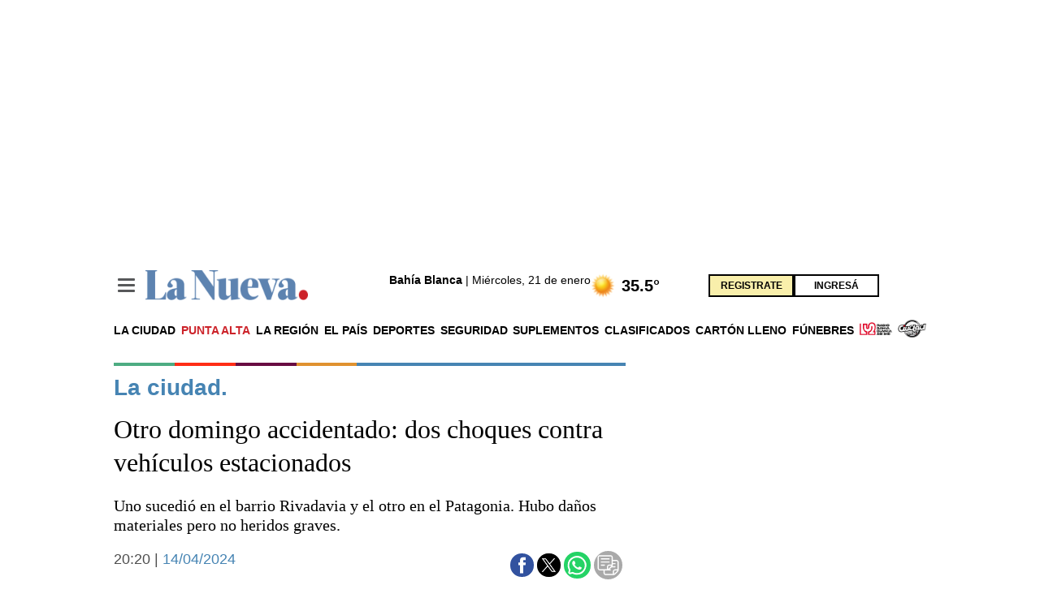

--- FILE ---
content_type: text/html; charset=utf-8
request_url: https://www.google.com/recaptcha/api2/anchor?ar=1&k=6LfgkyEhAAAAALWAPV1E8JgXNLwb5Zq0ugONXmGI&co=aHR0cHM6Ly93d3ctbGFudWV2YS1jb20ucmVjYXB0Y2hhLmFtcHByb2plY3QubmV0OjQ0Mw..&hl=en&v=PoyoqOPhxBO7pBk68S4YbpHZ&size=invisible&anchor-ms=20000&execute-ms=30000&cb=ys5ajyir72hg
body_size: 48648
content:
<!DOCTYPE HTML><html dir="ltr" lang="en"><head><meta http-equiv="Content-Type" content="text/html; charset=UTF-8">
<meta http-equiv="X-UA-Compatible" content="IE=edge">
<title>reCAPTCHA</title>
<style type="text/css">
/* cyrillic-ext */
@font-face {
  font-family: 'Roboto';
  font-style: normal;
  font-weight: 400;
  font-stretch: 100%;
  src: url(//fonts.gstatic.com/s/roboto/v48/KFO7CnqEu92Fr1ME7kSn66aGLdTylUAMa3GUBHMdazTgWw.woff2) format('woff2');
  unicode-range: U+0460-052F, U+1C80-1C8A, U+20B4, U+2DE0-2DFF, U+A640-A69F, U+FE2E-FE2F;
}
/* cyrillic */
@font-face {
  font-family: 'Roboto';
  font-style: normal;
  font-weight: 400;
  font-stretch: 100%;
  src: url(//fonts.gstatic.com/s/roboto/v48/KFO7CnqEu92Fr1ME7kSn66aGLdTylUAMa3iUBHMdazTgWw.woff2) format('woff2');
  unicode-range: U+0301, U+0400-045F, U+0490-0491, U+04B0-04B1, U+2116;
}
/* greek-ext */
@font-face {
  font-family: 'Roboto';
  font-style: normal;
  font-weight: 400;
  font-stretch: 100%;
  src: url(//fonts.gstatic.com/s/roboto/v48/KFO7CnqEu92Fr1ME7kSn66aGLdTylUAMa3CUBHMdazTgWw.woff2) format('woff2');
  unicode-range: U+1F00-1FFF;
}
/* greek */
@font-face {
  font-family: 'Roboto';
  font-style: normal;
  font-weight: 400;
  font-stretch: 100%;
  src: url(//fonts.gstatic.com/s/roboto/v48/KFO7CnqEu92Fr1ME7kSn66aGLdTylUAMa3-UBHMdazTgWw.woff2) format('woff2');
  unicode-range: U+0370-0377, U+037A-037F, U+0384-038A, U+038C, U+038E-03A1, U+03A3-03FF;
}
/* math */
@font-face {
  font-family: 'Roboto';
  font-style: normal;
  font-weight: 400;
  font-stretch: 100%;
  src: url(//fonts.gstatic.com/s/roboto/v48/KFO7CnqEu92Fr1ME7kSn66aGLdTylUAMawCUBHMdazTgWw.woff2) format('woff2');
  unicode-range: U+0302-0303, U+0305, U+0307-0308, U+0310, U+0312, U+0315, U+031A, U+0326-0327, U+032C, U+032F-0330, U+0332-0333, U+0338, U+033A, U+0346, U+034D, U+0391-03A1, U+03A3-03A9, U+03B1-03C9, U+03D1, U+03D5-03D6, U+03F0-03F1, U+03F4-03F5, U+2016-2017, U+2034-2038, U+203C, U+2040, U+2043, U+2047, U+2050, U+2057, U+205F, U+2070-2071, U+2074-208E, U+2090-209C, U+20D0-20DC, U+20E1, U+20E5-20EF, U+2100-2112, U+2114-2115, U+2117-2121, U+2123-214F, U+2190, U+2192, U+2194-21AE, U+21B0-21E5, U+21F1-21F2, U+21F4-2211, U+2213-2214, U+2216-22FF, U+2308-230B, U+2310, U+2319, U+231C-2321, U+2336-237A, U+237C, U+2395, U+239B-23B7, U+23D0, U+23DC-23E1, U+2474-2475, U+25AF, U+25B3, U+25B7, U+25BD, U+25C1, U+25CA, U+25CC, U+25FB, U+266D-266F, U+27C0-27FF, U+2900-2AFF, U+2B0E-2B11, U+2B30-2B4C, U+2BFE, U+3030, U+FF5B, U+FF5D, U+1D400-1D7FF, U+1EE00-1EEFF;
}
/* symbols */
@font-face {
  font-family: 'Roboto';
  font-style: normal;
  font-weight: 400;
  font-stretch: 100%;
  src: url(//fonts.gstatic.com/s/roboto/v48/KFO7CnqEu92Fr1ME7kSn66aGLdTylUAMaxKUBHMdazTgWw.woff2) format('woff2');
  unicode-range: U+0001-000C, U+000E-001F, U+007F-009F, U+20DD-20E0, U+20E2-20E4, U+2150-218F, U+2190, U+2192, U+2194-2199, U+21AF, U+21E6-21F0, U+21F3, U+2218-2219, U+2299, U+22C4-22C6, U+2300-243F, U+2440-244A, U+2460-24FF, U+25A0-27BF, U+2800-28FF, U+2921-2922, U+2981, U+29BF, U+29EB, U+2B00-2BFF, U+4DC0-4DFF, U+FFF9-FFFB, U+10140-1018E, U+10190-1019C, U+101A0, U+101D0-101FD, U+102E0-102FB, U+10E60-10E7E, U+1D2C0-1D2D3, U+1D2E0-1D37F, U+1F000-1F0FF, U+1F100-1F1AD, U+1F1E6-1F1FF, U+1F30D-1F30F, U+1F315, U+1F31C, U+1F31E, U+1F320-1F32C, U+1F336, U+1F378, U+1F37D, U+1F382, U+1F393-1F39F, U+1F3A7-1F3A8, U+1F3AC-1F3AF, U+1F3C2, U+1F3C4-1F3C6, U+1F3CA-1F3CE, U+1F3D4-1F3E0, U+1F3ED, U+1F3F1-1F3F3, U+1F3F5-1F3F7, U+1F408, U+1F415, U+1F41F, U+1F426, U+1F43F, U+1F441-1F442, U+1F444, U+1F446-1F449, U+1F44C-1F44E, U+1F453, U+1F46A, U+1F47D, U+1F4A3, U+1F4B0, U+1F4B3, U+1F4B9, U+1F4BB, U+1F4BF, U+1F4C8-1F4CB, U+1F4D6, U+1F4DA, U+1F4DF, U+1F4E3-1F4E6, U+1F4EA-1F4ED, U+1F4F7, U+1F4F9-1F4FB, U+1F4FD-1F4FE, U+1F503, U+1F507-1F50B, U+1F50D, U+1F512-1F513, U+1F53E-1F54A, U+1F54F-1F5FA, U+1F610, U+1F650-1F67F, U+1F687, U+1F68D, U+1F691, U+1F694, U+1F698, U+1F6AD, U+1F6B2, U+1F6B9-1F6BA, U+1F6BC, U+1F6C6-1F6CF, U+1F6D3-1F6D7, U+1F6E0-1F6EA, U+1F6F0-1F6F3, U+1F6F7-1F6FC, U+1F700-1F7FF, U+1F800-1F80B, U+1F810-1F847, U+1F850-1F859, U+1F860-1F887, U+1F890-1F8AD, U+1F8B0-1F8BB, U+1F8C0-1F8C1, U+1F900-1F90B, U+1F93B, U+1F946, U+1F984, U+1F996, U+1F9E9, U+1FA00-1FA6F, U+1FA70-1FA7C, U+1FA80-1FA89, U+1FA8F-1FAC6, U+1FACE-1FADC, U+1FADF-1FAE9, U+1FAF0-1FAF8, U+1FB00-1FBFF;
}
/* vietnamese */
@font-face {
  font-family: 'Roboto';
  font-style: normal;
  font-weight: 400;
  font-stretch: 100%;
  src: url(//fonts.gstatic.com/s/roboto/v48/KFO7CnqEu92Fr1ME7kSn66aGLdTylUAMa3OUBHMdazTgWw.woff2) format('woff2');
  unicode-range: U+0102-0103, U+0110-0111, U+0128-0129, U+0168-0169, U+01A0-01A1, U+01AF-01B0, U+0300-0301, U+0303-0304, U+0308-0309, U+0323, U+0329, U+1EA0-1EF9, U+20AB;
}
/* latin-ext */
@font-face {
  font-family: 'Roboto';
  font-style: normal;
  font-weight: 400;
  font-stretch: 100%;
  src: url(//fonts.gstatic.com/s/roboto/v48/KFO7CnqEu92Fr1ME7kSn66aGLdTylUAMa3KUBHMdazTgWw.woff2) format('woff2');
  unicode-range: U+0100-02BA, U+02BD-02C5, U+02C7-02CC, U+02CE-02D7, U+02DD-02FF, U+0304, U+0308, U+0329, U+1D00-1DBF, U+1E00-1E9F, U+1EF2-1EFF, U+2020, U+20A0-20AB, U+20AD-20C0, U+2113, U+2C60-2C7F, U+A720-A7FF;
}
/* latin */
@font-face {
  font-family: 'Roboto';
  font-style: normal;
  font-weight: 400;
  font-stretch: 100%;
  src: url(//fonts.gstatic.com/s/roboto/v48/KFO7CnqEu92Fr1ME7kSn66aGLdTylUAMa3yUBHMdazQ.woff2) format('woff2');
  unicode-range: U+0000-00FF, U+0131, U+0152-0153, U+02BB-02BC, U+02C6, U+02DA, U+02DC, U+0304, U+0308, U+0329, U+2000-206F, U+20AC, U+2122, U+2191, U+2193, U+2212, U+2215, U+FEFF, U+FFFD;
}
/* cyrillic-ext */
@font-face {
  font-family: 'Roboto';
  font-style: normal;
  font-weight: 500;
  font-stretch: 100%;
  src: url(//fonts.gstatic.com/s/roboto/v48/KFO7CnqEu92Fr1ME7kSn66aGLdTylUAMa3GUBHMdazTgWw.woff2) format('woff2');
  unicode-range: U+0460-052F, U+1C80-1C8A, U+20B4, U+2DE0-2DFF, U+A640-A69F, U+FE2E-FE2F;
}
/* cyrillic */
@font-face {
  font-family: 'Roboto';
  font-style: normal;
  font-weight: 500;
  font-stretch: 100%;
  src: url(//fonts.gstatic.com/s/roboto/v48/KFO7CnqEu92Fr1ME7kSn66aGLdTylUAMa3iUBHMdazTgWw.woff2) format('woff2');
  unicode-range: U+0301, U+0400-045F, U+0490-0491, U+04B0-04B1, U+2116;
}
/* greek-ext */
@font-face {
  font-family: 'Roboto';
  font-style: normal;
  font-weight: 500;
  font-stretch: 100%;
  src: url(//fonts.gstatic.com/s/roboto/v48/KFO7CnqEu92Fr1ME7kSn66aGLdTylUAMa3CUBHMdazTgWw.woff2) format('woff2');
  unicode-range: U+1F00-1FFF;
}
/* greek */
@font-face {
  font-family: 'Roboto';
  font-style: normal;
  font-weight: 500;
  font-stretch: 100%;
  src: url(//fonts.gstatic.com/s/roboto/v48/KFO7CnqEu92Fr1ME7kSn66aGLdTylUAMa3-UBHMdazTgWw.woff2) format('woff2');
  unicode-range: U+0370-0377, U+037A-037F, U+0384-038A, U+038C, U+038E-03A1, U+03A3-03FF;
}
/* math */
@font-face {
  font-family: 'Roboto';
  font-style: normal;
  font-weight: 500;
  font-stretch: 100%;
  src: url(//fonts.gstatic.com/s/roboto/v48/KFO7CnqEu92Fr1ME7kSn66aGLdTylUAMawCUBHMdazTgWw.woff2) format('woff2');
  unicode-range: U+0302-0303, U+0305, U+0307-0308, U+0310, U+0312, U+0315, U+031A, U+0326-0327, U+032C, U+032F-0330, U+0332-0333, U+0338, U+033A, U+0346, U+034D, U+0391-03A1, U+03A3-03A9, U+03B1-03C9, U+03D1, U+03D5-03D6, U+03F0-03F1, U+03F4-03F5, U+2016-2017, U+2034-2038, U+203C, U+2040, U+2043, U+2047, U+2050, U+2057, U+205F, U+2070-2071, U+2074-208E, U+2090-209C, U+20D0-20DC, U+20E1, U+20E5-20EF, U+2100-2112, U+2114-2115, U+2117-2121, U+2123-214F, U+2190, U+2192, U+2194-21AE, U+21B0-21E5, U+21F1-21F2, U+21F4-2211, U+2213-2214, U+2216-22FF, U+2308-230B, U+2310, U+2319, U+231C-2321, U+2336-237A, U+237C, U+2395, U+239B-23B7, U+23D0, U+23DC-23E1, U+2474-2475, U+25AF, U+25B3, U+25B7, U+25BD, U+25C1, U+25CA, U+25CC, U+25FB, U+266D-266F, U+27C0-27FF, U+2900-2AFF, U+2B0E-2B11, U+2B30-2B4C, U+2BFE, U+3030, U+FF5B, U+FF5D, U+1D400-1D7FF, U+1EE00-1EEFF;
}
/* symbols */
@font-face {
  font-family: 'Roboto';
  font-style: normal;
  font-weight: 500;
  font-stretch: 100%;
  src: url(//fonts.gstatic.com/s/roboto/v48/KFO7CnqEu92Fr1ME7kSn66aGLdTylUAMaxKUBHMdazTgWw.woff2) format('woff2');
  unicode-range: U+0001-000C, U+000E-001F, U+007F-009F, U+20DD-20E0, U+20E2-20E4, U+2150-218F, U+2190, U+2192, U+2194-2199, U+21AF, U+21E6-21F0, U+21F3, U+2218-2219, U+2299, U+22C4-22C6, U+2300-243F, U+2440-244A, U+2460-24FF, U+25A0-27BF, U+2800-28FF, U+2921-2922, U+2981, U+29BF, U+29EB, U+2B00-2BFF, U+4DC0-4DFF, U+FFF9-FFFB, U+10140-1018E, U+10190-1019C, U+101A0, U+101D0-101FD, U+102E0-102FB, U+10E60-10E7E, U+1D2C0-1D2D3, U+1D2E0-1D37F, U+1F000-1F0FF, U+1F100-1F1AD, U+1F1E6-1F1FF, U+1F30D-1F30F, U+1F315, U+1F31C, U+1F31E, U+1F320-1F32C, U+1F336, U+1F378, U+1F37D, U+1F382, U+1F393-1F39F, U+1F3A7-1F3A8, U+1F3AC-1F3AF, U+1F3C2, U+1F3C4-1F3C6, U+1F3CA-1F3CE, U+1F3D4-1F3E0, U+1F3ED, U+1F3F1-1F3F3, U+1F3F5-1F3F7, U+1F408, U+1F415, U+1F41F, U+1F426, U+1F43F, U+1F441-1F442, U+1F444, U+1F446-1F449, U+1F44C-1F44E, U+1F453, U+1F46A, U+1F47D, U+1F4A3, U+1F4B0, U+1F4B3, U+1F4B9, U+1F4BB, U+1F4BF, U+1F4C8-1F4CB, U+1F4D6, U+1F4DA, U+1F4DF, U+1F4E3-1F4E6, U+1F4EA-1F4ED, U+1F4F7, U+1F4F9-1F4FB, U+1F4FD-1F4FE, U+1F503, U+1F507-1F50B, U+1F50D, U+1F512-1F513, U+1F53E-1F54A, U+1F54F-1F5FA, U+1F610, U+1F650-1F67F, U+1F687, U+1F68D, U+1F691, U+1F694, U+1F698, U+1F6AD, U+1F6B2, U+1F6B9-1F6BA, U+1F6BC, U+1F6C6-1F6CF, U+1F6D3-1F6D7, U+1F6E0-1F6EA, U+1F6F0-1F6F3, U+1F6F7-1F6FC, U+1F700-1F7FF, U+1F800-1F80B, U+1F810-1F847, U+1F850-1F859, U+1F860-1F887, U+1F890-1F8AD, U+1F8B0-1F8BB, U+1F8C0-1F8C1, U+1F900-1F90B, U+1F93B, U+1F946, U+1F984, U+1F996, U+1F9E9, U+1FA00-1FA6F, U+1FA70-1FA7C, U+1FA80-1FA89, U+1FA8F-1FAC6, U+1FACE-1FADC, U+1FADF-1FAE9, U+1FAF0-1FAF8, U+1FB00-1FBFF;
}
/* vietnamese */
@font-face {
  font-family: 'Roboto';
  font-style: normal;
  font-weight: 500;
  font-stretch: 100%;
  src: url(//fonts.gstatic.com/s/roboto/v48/KFO7CnqEu92Fr1ME7kSn66aGLdTylUAMa3OUBHMdazTgWw.woff2) format('woff2');
  unicode-range: U+0102-0103, U+0110-0111, U+0128-0129, U+0168-0169, U+01A0-01A1, U+01AF-01B0, U+0300-0301, U+0303-0304, U+0308-0309, U+0323, U+0329, U+1EA0-1EF9, U+20AB;
}
/* latin-ext */
@font-face {
  font-family: 'Roboto';
  font-style: normal;
  font-weight: 500;
  font-stretch: 100%;
  src: url(//fonts.gstatic.com/s/roboto/v48/KFO7CnqEu92Fr1ME7kSn66aGLdTylUAMa3KUBHMdazTgWw.woff2) format('woff2');
  unicode-range: U+0100-02BA, U+02BD-02C5, U+02C7-02CC, U+02CE-02D7, U+02DD-02FF, U+0304, U+0308, U+0329, U+1D00-1DBF, U+1E00-1E9F, U+1EF2-1EFF, U+2020, U+20A0-20AB, U+20AD-20C0, U+2113, U+2C60-2C7F, U+A720-A7FF;
}
/* latin */
@font-face {
  font-family: 'Roboto';
  font-style: normal;
  font-weight: 500;
  font-stretch: 100%;
  src: url(//fonts.gstatic.com/s/roboto/v48/KFO7CnqEu92Fr1ME7kSn66aGLdTylUAMa3yUBHMdazQ.woff2) format('woff2');
  unicode-range: U+0000-00FF, U+0131, U+0152-0153, U+02BB-02BC, U+02C6, U+02DA, U+02DC, U+0304, U+0308, U+0329, U+2000-206F, U+20AC, U+2122, U+2191, U+2193, U+2212, U+2215, U+FEFF, U+FFFD;
}
/* cyrillic-ext */
@font-face {
  font-family: 'Roboto';
  font-style: normal;
  font-weight: 900;
  font-stretch: 100%;
  src: url(//fonts.gstatic.com/s/roboto/v48/KFO7CnqEu92Fr1ME7kSn66aGLdTylUAMa3GUBHMdazTgWw.woff2) format('woff2');
  unicode-range: U+0460-052F, U+1C80-1C8A, U+20B4, U+2DE0-2DFF, U+A640-A69F, U+FE2E-FE2F;
}
/* cyrillic */
@font-face {
  font-family: 'Roboto';
  font-style: normal;
  font-weight: 900;
  font-stretch: 100%;
  src: url(//fonts.gstatic.com/s/roboto/v48/KFO7CnqEu92Fr1ME7kSn66aGLdTylUAMa3iUBHMdazTgWw.woff2) format('woff2');
  unicode-range: U+0301, U+0400-045F, U+0490-0491, U+04B0-04B1, U+2116;
}
/* greek-ext */
@font-face {
  font-family: 'Roboto';
  font-style: normal;
  font-weight: 900;
  font-stretch: 100%;
  src: url(//fonts.gstatic.com/s/roboto/v48/KFO7CnqEu92Fr1ME7kSn66aGLdTylUAMa3CUBHMdazTgWw.woff2) format('woff2');
  unicode-range: U+1F00-1FFF;
}
/* greek */
@font-face {
  font-family: 'Roboto';
  font-style: normal;
  font-weight: 900;
  font-stretch: 100%;
  src: url(//fonts.gstatic.com/s/roboto/v48/KFO7CnqEu92Fr1ME7kSn66aGLdTylUAMa3-UBHMdazTgWw.woff2) format('woff2');
  unicode-range: U+0370-0377, U+037A-037F, U+0384-038A, U+038C, U+038E-03A1, U+03A3-03FF;
}
/* math */
@font-face {
  font-family: 'Roboto';
  font-style: normal;
  font-weight: 900;
  font-stretch: 100%;
  src: url(//fonts.gstatic.com/s/roboto/v48/KFO7CnqEu92Fr1ME7kSn66aGLdTylUAMawCUBHMdazTgWw.woff2) format('woff2');
  unicode-range: U+0302-0303, U+0305, U+0307-0308, U+0310, U+0312, U+0315, U+031A, U+0326-0327, U+032C, U+032F-0330, U+0332-0333, U+0338, U+033A, U+0346, U+034D, U+0391-03A1, U+03A3-03A9, U+03B1-03C9, U+03D1, U+03D5-03D6, U+03F0-03F1, U+03F4-03F5, U+2016-2017, U+2034-2038, U+203C, U+2040, U+2043, U+2047, U+2050, U+2057, U+205F, U+2070-2071, U+2074-208E, U+2090-209C, U+20D0-20DC, U+20E1, U+20E5-20EF, U+2100-2112, U+2114-2115, U+2117-2121, U+2123-214F, U+2190, U+2192, U+2194-21AE, U+21B0-21E5, U+21F1-21F2, U+21F4-2211, U+2213-2214, U+2216-22FF, U+2308-230B, U+2310, U+2319, U+231C-2321, U+2336-237A, U+237C, U+2395, U+239B-23B7, U+23D0, U+23DC-23E1, U+2474-2475, U+25AF, U+25B3, U+25B7, U+25BD, U+25C1, U+25CA, U+25CC, U+25FB, U+266D-266F, U+27C0-27FF, U+2900-2AFF, U+2B0E-2B11, U+2B30-2B4C, U+2BFE, U+3030, U+FF5B, U+FF5D, U+1D400-1D7FF, U+1EE00-1EEFF;
}
/* symbols */
@font-face {
  font-family: 'Roboto';
  font-style: normal;
  font-weight: 900;
  font-stretch: 100%;
  src: url(//fonts.gstatic.com/s/roboto/v48/KFO7CnqEu92Fr1ME7kSn66aGLdTylUAMaxKUBHMdazTgWw.woff2) format('woff2');
  unicode-range: U+0001-000C, U+000E-001F, U+007F-009F, U+20DD-20E0, U+20E2-20E4, U+2150-218F, U+2190, U+2192, U+2194-2199, U+21AF, U+21E6-21F0, U+21F3, U+2218-2219, U+2299, U+22C4-22C6, U+2300-243F, U+2440-244A, U+2460-24FF, U+25A0-27BF, U+2800-28FF, U+2921-2922, U+2981, U+29BF, U+29EB, U+2B00-2BFF, U+4DC0-4DFF, U+FFF9-FFFB, U+10140-1018E, U+10190-1019C, U+101A0, U+101D0-101FD, U+102E0-102FB, U+10E60-10E7E, U+1D2C0-1D2D3, U+1D2E0-1D37F, U+1F000-1F0FF, U+1F100-1F1AD, U+1F1E6-1F1FF, U+1F30D-1F30F, U+1F315, U+1F31C, U+1F31E, U+1F320-1F32C, U+1F336, U+1F378, U+1F37D, U+1F382, U+1F393-1F39F, U+1F3A7-1F3A8, U+1F3AC-1F3AF, U+1F3C2, U+1F3C4-1F3C6, U+1F3CA-1F3CE, U+1F3D4-1F3E0, U+1F3ED, U+1F3F1-1F3F3, U+1F3F5-1F3F7, U+1F408, U+1F415, U+1F41F, U+1F426, U+1F43F, U+1F441-1F442, U+1F444, U+1F446-1F449, U+1F44C-1F44E, U+1F453, U+1F46A, U+1F47D, U+1F4A3, U+1F4B0, U+1F4B3, U+1F4B9, U+1F4BB, U+1F4BF, U+1F4C8-1F4CB, U+1F4D6, U+1F4DA, U+1F4DF, U+1F4E3-1F4E6, U+1F4EA-1F4ED, U+1F4F7, U+1F4F9-1F4FB, U+1F4FD-1F4FE, U+1F503, U+1F507-1F50B, U+1F50D, U+1F512-1F513, U+1F53E-1F54A, U+1F54F-1F5FA, U+1F610, U+1F650-1F67F, U+1F687, U+1F68D, U+1F691, U+1F694, U+1F698, U+1F6AD, U+1F6B2, U+1F6B9-1F6BA, U+1F6BC, U+1F6C6-1F6CF, U+1F6D3-1F6D7, U+1F6E0-1F6EA, U+1F6F0-1F6F3, U+1F6F7-1F6FC, U+1F700-1F7FF, U+1F800-1F80B, U+1F810-1F847, U+1F850-1F859, U+1F860-1F887, U+1F890-1F8AD, U+1F8B0-1F8BB, U+1F8C0-1F8C1, U+1F900-1F90B, U+1F93B, U+1F946, U+1F984, U+1F996, U+1F9E9, U+1FA00-1FA6F, U+1FA70-1FA7C, U+1FA80-1FA89, U+1FA8F-1FAC6, U+1FACE-1FADC, U+1FADF-1FAE9, U+1FAF0-1FAF8, U+1FB00-1FBFF;
}
/* vietnamese */
@font-face {
  font-family: 'Roboto';
  font-style: normal;
  font-weight: 900;
  font-stretch: 100%;
  src: url(//fonts.gstatic.com/s/roboto/v48/KFO7CnqEu92Fr1ME7kSn66aGLdTylUAMa3OUBHMdazTgWw.woff2) format('woff2');
  unicode-range: U+0102-0103, U+0110-0111, U+0128-0129, U+0168-0169, U+01A0-01A1, U+01AF-01B0, U+0300-0301, U+0303-0304, U+0308-0309, U+0323, U+0329, U+1EA0-1EF9, U+20AB;
}
/* latin-ext */
@font-face {
  font-family: 'Roboto';
  font-style: normal;
  font-weight: 900;
  font-stretch: 100%;
  src: url(//fonts.gstatic.com/s/roboto/v48/KFO7CnqEu92Fr1ME7kSn66aGLdTylUAMa3KUBHMdazTgWw.woff2) format('woff2');
  unicode-range: U+0100-02BA, U+02BD-02C5, U+02C7-02CC, U+02CE-02D7, U+02DD-02FF, U+0304, U+0308, U+0329, U+1D00-1DBF, U+1E00-1E9F, U+1EF2-1EFF, U+2020, U+20A0-20AB, U+20AD-20C0, U+2113, U+2C60-2C7F, U+A720-A7FF;
}
/* latin */
@font-face {
  font-family: 'Roboto';
  font-style: normal;
  font-weight: 900;
  font-stretch: 100%;
  src: url(//fonts.gstatic.com/s/roboto/v48/KFO7CnqEu92Fr1ME7kSn66aGLdTylUAMa3yUBHMdazQ.woff2) format('woff2');
  unicode-range: U+0000-00FF, U+0131, U+0152-0153, U+02BB-02BC, U+02C6, U+02DA, U+02DC, U+0304, U+0308, U+0329, U+2000-206F, U+20AC, U+2122, U+2191, U+2193, U+2212, U+2215, U+FEFF, U+FFFD;
}

</style>
<link rel="stylesheet" type="text/css" href="https://www.gstatic.com/recaptcha/releases/PoyoqOPhxBO7pBk68S4YbpHZ/styles__ltr.css">
<script nonce="e_x_K6t46vGAhM2q64cU5w" type="text/javascript">window['__recaptcha_api'] = 'https://www.google.com/recaptcha/api2/';</script>
<script type="text/javascript" src="https://www.gstatic.com/recaptcha/releases/PoyoqOPhxBO7pBk68S4YbpHZ/recaptcha__en.js" nonce="e_x_K6t46vGAhM2q64cU5w">
      
    </script></head>
<body><div id="rc-anchor-alert" class="rc-anchor-alert"></div>
<input type="hidden" id="recaptcha-token" value="[base64]">
<script type="text/javascript" nonce="e_x_K6t46vGAhM2q64cU5w">
      recaptcha.anchor.Main.init("[\x22ainput\x22,[\x22bgdata\x22,\x22\x22,\[base64]/[base64]/[base64]/[base64]/[base64]/[base64]/KGcoTywyNTMsTy5PKSxVRyhPLEMpKTpnKE8sMjUzLEMpLE8pKSxsKSksTykpfSxieT1mdW5jdGlvbihDLE8sdSxsKXtmb3IobD0odT1SKEMpLDApO08+MDtPLS0pbD1sPDw4fFooQyk7ZyhDLHUsbCl9LFVHPWZ1bmN0aW9uKEMsTyl7Qy5pLmxlbmd0aD4xMDQ/[base64]/[base64]/[base64]/[base64]/[base64]/[base64]/[base64]\\u003d\x22,\[base64]\x22,\x22IEnCpcO1ZwzDuTxJwrzCnsKBw6g6w6bDicK7eMOnYG/[base64]/[base64]/[base64]/Cm04yawxGDxfDn8OQw6jDh8K8w4BKbMOHRXF9wqjDnBFww7bDhcK7GSLDkMKqwoI+CkPCpSN/w6gmwrnCmEo+dcOdfkxSw6QcBMKIwq8Ywo1kW8OAf8OIw5RnAzLDpEPCucKEKcKYGMKyCMKFw5vCscKSwoAww77Do14Hw4LDnAvCuVdnw7EfHMKvHi/[base64]/Cn8KfIGFYwrcKw47ChwXCmsOWw4USwpxhCsO/wp3DmcKiwrfCrxoQwpvDpMOpKB4VwqbCijhcYVpvw5bCrWYLHmDCvTjCkl7CvMK7woLDo1LDgkLDuMKbInp+wpnDg8K6wqPDpMO9MsKCwqETQg/DiD8Jwq3Dh30oecK1S8KXeA3Ch8OPIMOEY8Kswqx6w7rClHPCjsOQcsKQbcOZwpISNMK5w6B4wqDDrcOvX0gWV8KOw5lfbsKhJ0DCucOWwrh/SMO1w6LDmz3ChgkYwot0wpdFXsKuScKgBybDoFhHWcKCwpzCisOEw7LDvcOVw6/Dtx3CmlDCnsKUwp7Ct8K6w5vCgQPDisKdMMKvSiTDk8Kuwp3Dl8KXw4fCt8OuwoU/c8K+wpxRdiUrwocEwqQmJcKDwoPCqxrDjMKWwpjCp8OiIWl+wpMxwpTCmsKWwo4gPMKvG3HDgcOAw7jCsMOGw5TCqQjDtT3CkMKBw6HDq8OJwqsqwo9QEcKAw4gVwqd6fcO1woYbZcKSw6tpTMKnw7E+w7o3w6LCujzDmCzCo3XCtcOpHcKLw4h9w7bDqcODP8O0Mgg/[base64]/CrMKmwpw3SCxOw4dMB8OPT8OJD1kDOxXCsCjCmcOAKMK7KsOxcEXCjsK6RcO8dVzCvxrCnsKyC8OcwrzDiB8rRgcXwrTDksKow6rDh8OJw4XCocKrPAdew4zCuU3DncOHw6k0S0/[base64]/CqcODRXJGKgdrHlMZwpLDt19vXsOcwrISwq9ZFsK1AcKXNMKBw5bDoMKEAsORwqHCkcKFw4wyw7URw4Q4a8KpSABBwpPDpsOzwoHCm8Otwq7DuV7Cg3/DssOawpd+wrjCqcK/[base64]/cS/CoEvDu8ObwrLDlCUXw5DCl8O6dsOQa8KHwrwCdCB/w6/[base64]/ClnfCssO4wqwwbMO+woJma8KlSsKOw4ETw7PDl8KLWEjCtcKAw67DtcOhwozCoMOUYTJDwqAafV3Di8KewoTCiMOswpHChMOYw5nCtQ7CmWMPw6PCp8KpJxoFQiLDjGYvwqXCn8KWwo7Dp3/CpMKsw6Nvw47Dl8K+w55TYMOlwqfCpSLDvB3DpHlCUDjCqEU9XDQIw6Vxb8OEAz0gUFTCi8Oaw5FCwrh/w4bDpy7DsErDlMK8wpLCrcK/wqg5LsKuCcO4b2wkN8O8wrbDqApyPAnDscKASALCssKvwopzw57CsBLDkHDCnhTDiE/[base64]/DpGXDlsOVMcK3GsKjPcK9w5DDjcKww7DDoijClzM7IlNFfGrDsMOKasOWKsOWBMK9wrYPMDxhWnXDmBrCpElewqDCiHlGWMKSwqfDr8KOwr1rw71HwqTDtMORwpDChsOVLcKxw5fDnsOIwpI1cXLCtsKAw6rCvcO2KWXDkcO/wp/[base64]/DoTfDtsKXfilbwpgGTAHCu3AgBcK6F8Oww7/ChxHCv8O2woLDmMOkW8OAembCuTVKwq7Cn1fDuMKHw6QHwq7CpsKfYxfCrCQwwrHCshM9cU7DpMOow4Mqw7vDtiJHPMKhw6xQwp/DtsOmwrjDvnsxwpTDsMKmwqNlwrJqA8Ohw7rCqsKlJcOgF8KzwqLDvMK/w7NXwoXCqsKHw5R6eMK2Z8O0OMOJw6nCpEPCnsOVDz3Dk0rCr28SwozDjcKlA8O/w5YuwoYzHH0Swoo4UcKcw5JNZWczwpQtwrnDihvCqMKQD0AXw5nCq2hQDMOGwprDnsOawpHCkXjDo8K/[base64]/[base64]/DlMKkwqXDrMK7w7TDncKPw6FQwpDCicKVUsO2LMORw5ZTwo44wqA5SkXDhMOTdcOEwokXw69KwrQhbw1sw55iw4NlCcOrKHBswpTCrMOdw5zDscOmbS/DhgXDtSHDkXPCuMKPHsO0ahPDs8OiKsKHw75QOQzDpnDDgjfCpVEdwoPClBUEwrbCtcKuwotBwrhRLFnDiMKywr85NF4pXcKLwpHDmsKgNsOrHcOuwrt6Z8KMw5TCqcKMUQN3w4/[base64]/[base64]/Aw/Dl2jCvsOUw5fDj2h2MsKBw7nDlB5IM1jDvTYxw4ggKMOtw4V9WX3DrcKHVjQWw4JlT8O9w5vDk8KZLcKbZsKCw7vDtsKMWilww6safMK3N8OWw67Dki/ChMOpw5bCsCwBccODeUDCoRwPwqRBX0p+wpLCiH9Fw5PCn8Oyw409RsKawo/[base64]/Ct0EXw6DDtQnCi0vClhtZwp/CtcKawqREcRPCoErCgsOhw58gwovDmsKSwpXDhXvCmMOOw7zDgsOZw7UwKjrCq33DhDwHDGzDnF0ow7Fnw5PCmF7Cr1jCv8KSwqrCuGYAw4jCv8O0wrsERcK3wpFvK1LDsGolBcK5w7cMw6PCgsOFwrvDqMOGITDDmcKXw7/[base64]/ChF3ChMOHaFLCpyYvelzDoRLCqsOXwpDDpcOHCEbCkT4bwqDDoiU+wo7DrsKiwopBwozDsAl0SA/CqsOaw5N3VMOjwp/DgXDDicKCWgrCgUZpwq/CisKUwqM7wrIbKMKDKTFMXcKAw79SfcOHEcKgwoHCrcODwqzDni9YZcKWScK1AxHDul8SwrQnwqJYZcOXwpHDmyfChWJzFcK2RcK8wro4F2o6MycoDMKnwrDCjzvDvsKxwo7DhgxeOCB1fEtYwr8Awp/DmH97w5fDhSjCkBbDgsObVMKnHMKiwo4aawDDnsOyC1rDnMKDwrjDrCDCslkww77DvzEUwqTCvyrDlMKMwpR1woPDi8Ocw5Nhwp0Aw7psw6k5dsOqBMOEGVDDvsK5O3kkYsKFw6J1w63Dl0vCvRh6w4/CusO3wqRJPMKgNVnDqMO2EcO2QSjCsF7Dp8OIWX9uWTPDg8OZGHzDh8Obw7nDlCrCiwrDl8KewrZ0CDAPBsODYndAw5UMw6BjSMK0w59bclrCgcOCw43DlcKHfMO9wq0XWjTCrV/Ck8KuYMKvw7jCmcKCwpnCv8Oswp/[base64]/[base64]/ClTQ1w5vDhRLDuFLCtw/DmhXCtG44wqbDvjrDhMOhfx8qJsKZwrpLw6Vnw6/[base64]/CqMK/MjA1wqJYw6TCvD8BLsKcw6PCmDRIwrB0w7VpeMOwwqrCsVYSHhZjCcKJfsOEwrpnQcOYSHDDpMKyFMOpHMOIwrFSbMOlZ8KOw4FVZQ3CvjvDsQ5ow5F+AAnDqsKpXcODwrdsTsODX8KaCgXCscKLEMOUw5/CicKZZUpowpMKw7TDm0wXwrnDsR8OwprCv8KaXmRmHmBbZcOmSUfCqx5kWh90AhjDlCrCtMOhFG4gw7NsM8OnGMK5A8OHwo9fwr/[base64]/[base64]/[base64]/DrlXDnsKgw6VoEcOPw6keRsOvw4PDkcKncMKswrpEwqN3wrrCh2fCiA3Dv8KrJ8OsV8KRw5XCpGVzMnEhw5fDn8O7UMOSw7EyDcO+JgPCtsKxw6/CsDLCg8Ksw4PCjcOFOMOGVBlBPsORNTwowq9WwoDDnxppwqZww4ElRDvDn8Kmw5BaMcK+w4/[base64]/[base64]/DlBxXcHwzKVXDpjzDuBLCj0DClcKjGMOGYcKdEcKDH8KrV0Q4MgRlVsKLDDgyw73Ck8O2asKkwqg0w5c8w5rDmsOJw5I2w5bDhkrCmMO8C8K5wppWLQ0LH2HCgSkcLUDDgArCnUcdw5Ubw6DDtRoDTMKUTMOSXMK5w43DuXdlCW/CksOrwr0ewrw6w5PCq8K6wpkOd2sraMKVfsKOwptMw6UdwqQwG8OxwpZCw7QLwowRw53CvsOLH8OEAz5kw4nDtMKuFcOqfE3Cl8OiwrrDtcKQwrh1XMK7wrnDvTnDosKxwojDqcKsQcOWwp/Cg8OnB8KywpjDucOhLMOPwrl1TMOwwpXCi8OsfMOdEMO+XCPDsyctw5Ftw6XCosKHHcKUwrfDtFhgwrHCvcK0w45WZi3CpMOxc8KvwpjCuXnCqUc9wrAEwpkqw41KHh3CiVsKwrnCr8KTdcK9GG/Cm8K1wpYyw77DgwRGwpdSOBTDqCzDh2VAw54hw69cw45AM3fCn8KkwrdhaxNicw4eeAAyQ8OiRigdw7Vpw7PClsOTwptTH3QBwrkaLH9IwpXDocK2KErCgU5bF8KyFn93eMOgw7XDhMOjw7gJIcKqT3YsM8K/fsOAwqY9ZsKJUR3CgcK+wqPDqsOCAMOzRQjDpcK3wr3Cj2DDv8Kmw58jw5wowqPCnMKfw4s1OjICaMKdw5F0w7fCr1A4w7V4ZcOAw5M+wrghKsOCe8Kkw7zDh8OFdsKUwr5Sw6fDmcO/YQwJPcOqCzTCncKvw5phw4Fjwq8ywojDvcOBV8KBw7PCk8KRwpEsdV3Dj8KFw67CmsKqBghkw4/DtsKXO3TCjsOCwozDhMOJw6zCosOww6wew6vCpcKUe8OIWsOfXivDtlLCrsKLQTTChcOqwoDDr8KtO08fcVRbw6pFwpZgw6Bswp56JE3Ctm7DsHnCtGUrEcOzMj4bwqEAwofDnxDCqcOywohEZsKmUwjDmgbDnMK6BU/Cj0vDrh52ZcOqXWMIR03DmsO1w4cSwrA9DcOcw6XCtF/DmMOiw7onwovColjDg0oYKEPDlWIEQ8O+aMK4J8OYUcKwOsOCUVLDu8K9J8OSw7TDusKHDMO9w5RXAH/CnXDDnAjCkcOYw5d1NQvCshzCnRxawpxdw6t7w4tYPjRWw6ooMcOOwop/woByQgLCv8ObwqzDjsOlwpo0XS7DoA0oN8OmacONw7Uow6nCjMO9CsKCw4HDkUXCog/CunDCpBfDtMKnIkLDrjxDBXzCqcOJwqHDjMK7wr7DgsOawoTDnh9AaD5twoTDsA9MVnQEImo3Q8KKwofCuEYMwp3DqhtSwrd0YsKoGMOPwovCusOUVh7Dp8KmDF8SwqbDlsOSfQIYw4AkdMOUwo/DqcO5wr0dw69Xw7nCicKvNsOiCGI4F8K3wrg3worDqsKDQMOpw6TDhmjDucOof8O5QMKSw4ldw6PDmyhWw4TDqsOmw7TDogLCm8OZVcOpG398YCs7KEBrw610IMKVCsOmwpPDu8OZw77CuDXDiMKqUU/CoE3DpcOEwoIuSDEKwoYnw65owonDosOfw67Di8OKX8OMJSY4w7Jew6V3wqAuwqzDmcOXY0/ChsKBOTrCv23CvFnDrMOxwrPDo8OYd8KuRMKcw6s6NsKOC8KZw4NpVCTDtGrDs8OWw7/DoAU3F8Kow7YYYl89TiEJw5/CtEnCqEg+KVbDi3HCh8Oqw6HDgcOQw7rCnzltw5XDlkLDh8Oew7LDmGhZw7dOD8Osw6jCihoIwpPDh8OZw6lJwp3CvX7CqWvCq03CksKfw5zDojzDqcOXecOcHTTDqMK5ScOqHkdUMsKhWsOKw5rDncKBdMKbwo7DtsKkWsKBw6lQw6TDqsK/w5NOLGbCtcOYw4Voa8OAYG7DisOoCgHCrQMJZMO3GTrDsBEPJ8OkPMOOVsKAbkUHWRE4w6fDslIdwpNNIsOhw6nDicOvw69jw7Fpwp/CisOMJMObw6JOahjDgsOyIMOFwp4Nw5EDw7jDncOrwoETwp/DqcKEw7hww4fDuMOuw4nCocKVw45wJHbDr8OCI8ObwrTDnVllwqfDkld5w5Asw7wZaMKWw5UHw4pcw5rCvDcawqfCt8OfcHjCsBsmByYsw555LMK+cwIew4law7zCtcOQOcKBHcOMYwXCgMOpWTDDusKoPHZlAcOYw6DCuj/Dt1VkZMKPXBrCpsKgUGIOcsOkwpvDusOYGmdfwqjDo0PDkcK3wpPCq8OQw7Ijw7XDpSIAwqlgwqhkwp4kWgrDssKDw7gYw6JKQkBRw7sWOcKSw5LDlCBeZcKXV8KJFsOiw6DDl8OUMcK9LMKIw4/CpTnDqXLCuzvCkMK1wqPCscOkI1rDtQFFeMOFwqXCrEB3WVZRS2ZiYcOXwpZ5PhwiPl8/w7p0w59QwrNNMMOxw7gpJMOgwrcJwqXCncO0JH8gPTzCmjcaw6LCs8KTAEkNwqdWPcOCw4nCukjDvSYxw5IBD8OyOcKILh/DvQ7DvMOewr/DicKzRxkzenN/w4wFw4MYw6jDpMODBk/[base64]/Dr2EswpvDlih9w4tAwoHCt1XDig9bLnzDvsOSVX3DlVsow6/[base64]/CnBcwoLDuDPDgBHDnAzDnFrCmCJpflENXG0ow7nDusORwqJ7U8KwZsKpw7vDnnDCncK0wq0xPMOlfkxYwpkiw4MlA8OzJyUxw60vDMKFR8OjDjrCg2N2TcOuLDjDizZEBMOAasOxwpthFcOkD8OZbsOAw7MoUxIWSzvCtm/CkTTCrHtODEHDl8KNwrnDpMOAEyvCviLCvcOTw6rDpAbDtsO5w6giVC/CmUlqGEDCj8KraGhYw6PCs8KscAt2U8KBYnXDlcOTaTjDrcK/w7gmH1lgTcOpPcKUTzJtPnDDplLCpBIewpzDhsKgwodmb13CoF5aScKOw4DCuW/[base64]/[base64]/Ch8KGw7szVsOyZAUawoAFTHbDkMOgw6VxfMOmXglQw4nCo1xGciknDcODw6fCsgZEw50/WMKoE8O+wpnDm2bDkQzCvMOkCcOyTjXCkcKMwp/CnEk0wrxbw4gfCMKqw4YcehPDpGo+CGB8aMKPw6bCjidhD1Idwo/[base64]/CocO1w6B1CmHDiGpXw49XfUXCqR7DvsOeeHprc8KvH8KHwp3DhnNkwqLCoi7CoTHDuMOjw5gqR1fCrsKtZxBpwrIiwqwtw5bChMKFWh1BwrbCuMKBwqodTSLDk8O2w4vCuWdsw4jCksKvFAMrVcO5E8Ojw6XCjCvDrsO8wqfCr8OBMsKtX8KdJMOQw5/Cj2HDt2lGwrfCvEJGATtzwrIASXQBwoTDnE3DkcKAPMOKU8OwVMOVwrfCucKnasOXwoTCl8OPasOBw5rDhcKJDR3Dlm/DjV7DkxleV1Y/[base64]/[base64]/wrvDgMKmwrk1Y8OWwr/CvMKUdMKUw6o9XMKww47CqsOXccK1EgDClgfDgMOSw4ldJGYud8KJw6rCu8KfwoFMw7pRw6APwrd/woMvw4FONcKzDEckwp3Ch8ObwoHCs8KYYkAKwrPCnMONw5ljX2DCrsOhwr8yfMKkdUN8C8KaKQw1wplON8OvURxobMOewpBGPsOrGDnCjyhHw6siw4LDm8KgwozCkmzCtMKmI8O7wpfCjsKtUAfDmcKSwqTCuz3CnnUbw5DDoicnw6BRMR/CgMOEwoPDjmfCp1PCsMKowoVfw5Ecw4Iawocgw4DDqj4zHsOQXcOvw7jDowFaw4xEwrknBMOmwrLCkBLCmcKwG8OmTsKhwprDkEzCsAtMw47Cv8ORw4MZwrhiw63DssOYbhvDoExSAFPCkTvCmFDDqzNROy3CuMKHMS9VwojCiW/Dj8O9J8KNOEd1Z8OBZ8KYw7/DumrCl8K8MsOow5vCicKuw49gCmPCqcO4w511wprDgcOnNcOYeMK+w43CiMOpwoMQOcOlecKjCsOnwpMUw51aZk54UUjCusO+ElnDscKvw7BZw6DDrMOKZVrDvn9TwrHCiTocORMYCsKnJ8OGGD0fw6vDqHFvw6nCriMFPcKLTlbDrMK/wpB7woFFw4h2w6vCosKPw77DlRHCk2Zbw51OVMOLbWLDkcOjEcOUEw7DkQkAwq/[base64]/DjcKhwrM8eMKfNMKvw77DlS/CgDXDnipDOMKaFcKowq3Dr2bCvwphewHDiiNmw4Njw6Q8w6DDqm7Ch8OmBRvCi8OZwol2NsKNwoTDgnXCiMKWwrMtw5p+BcO9PMOmN8OgfcK3NMKiaRfCixXCi8O3w4DCujjCswFiw50RMgHDq8KJw6zCosOORm/[base64]/Cs31yVWESFQTCisOnfDrCqQBlYsKjHMOFwpAQw5XDmsOqAhtiXcKgRMOEWMKyw5YXwr/[base64]/PcOOwrAeQTURw5QxODDClyZ9ZCkNJhE1IAQTwopSw4lxw5xaCcKjDMOTdkbCigR/GxHCnMOZwqbDksOXwolad8OZGl/[base64]/[base64]/w6U/AMOBw7FnY8K1GcKFfWVdwqvDr8OIw7bCgEsEw7lrwpXDiWbDkMKmQQZpwpQJwr5RPzfCpsOxaEfDljMAwrwBw7s7YMOcdAMrw5nCh8KSPMO/[base64]/[base64]/w48hW8KtCWzChlYJwovCisO0eXpyTcOURMOfGUzCqcKuSR9Hw68WAMObccKsMnRxF8OmwpbDqX8gw6gvwprCvCTCjErClGMqdW3DuMOEwoXDtMOIcUnCgMKqEiYJQF5+w4rDlsKNT8KraCvDtMOxRgIYbAw/w4svKcKmw4PCl8Oxwq9HecKjY1RPw4rCmjliKcKtwqDCnAoEFCh8wqvDgMO1AMOQw5nChyJ6HcKaZFLDiFbCplsXw6kpM8OLXMO1w6HCsTfDnHQGNMO3wrRrS8KiwrvDgMKtw71XK09Qw5PCrsOKPQYpd2LCrVA8MMOeW8OYD2V/w5zCpR3DicKuUsOBesKxZsOcWsKhdMOywq1mw4hjJx/[base64]/DlQ1SJ1sUwr8LwoXCnVoVQcOuJ8OCw4VLIgQNwrE+V3jDggzDmsOWw7zDlsKywqoPwqp7w5pILMOiwqYywrXDlsKow7Q+w5jCscKzWcO/[base64]/[base64]/CiW7DqMKNwqrCm3F/P8KTPcO6eyzDm8O1bgTCo8KZCWzCgMK5QHvDosKZPiPCii7DhgnCq0zCjkTDoAV1wqLCscOhU8KnwqQzwox4wqnCo8KPNyFWLjVCwpzDiMKzw4UCwpDDpn3CngcwP0rCn8K/BB/DvMOPI0PDtcK7G1XDnhTDu8OIE3/DjSLDssK3woNvL8OlKEk6w5xNwqTDnsKBwpdvWDEuw47CvcKLfMO9w4zCicOLw6Rmwqk0MBRkKQLDjsKscmbDhMOEwq3CiHzChEnCpcKiJcK3w4FAwo7Cqnp3MSojw57Ciw/[base64]/CtsKYwojCnMK/wr9YIsK2SsO7wo3DtMK+w45hw5PCuwnCq8K/w7wdQjhUMxEQwoLCuMKJcsOjbMKvP2zCiQnCgMKzw4sRwr0HCcOVdRt+w5nCkcKNbFFZawHClcKNMFvDtk1nT8OVMMKlYSsNwoTDt8OBwpfDuBVcQcK6w63CucKSw70uw6Jxw61Twq/DisOoeMORJsOlw4Upw50CA8KidGAAwo/DqCUSw5rDsG0ewrDDiw/DgFkOw7bCpMOUwqtsFD3Dl8OJwqcaF8OZXMKnw4w8MMOEKHsVd3fDlMK2ZsObfsORHRRFe8OXL8K9HWk7KQPDosO6w5FZQMOacE4YTzF9w4rDsMKwEGLChC/DmAnDmynCnsKvwogMAcO8wrPCrAzCt8OBSirDvVs8fD5PDMKGV8KjHhDDoCscw5slFA3Di8K8worClsOEe1w0w4HDnxBHY3LDu8Onwp7CsMKZwp3DmsKSwqLDmcKgwpQNdW/CpMOKBVE7VsOkw54Nwr7DkcOLwqbCuBXDgsKpwqPCjsObwpMYQcKuKnDCjMKUQ8KwX8O6w73DoFBpwr5QwoEAUcKULzPDo8Kbw77ClCDDvMKXwrrCg8OzQzYHw47CoMK7w6nDkn1xw6dAf8Kqw643PsOzwqZtwqR3VmJ8X0DDnm9/Xgd/w41vwqDDmsOwwoXDglRqwpVWwp02PVUJwqjDucOfYMO8BsKbdsKoR04ZwoV5w5HCgGTDnT/[base64]/DkcKaLk/DunhMwqTCslsSwp/DmQ1DCjnDhMOgaloLQy95wo3DiFpILjAlw4JJKsKZw7YTTcKVw5hBw4kOA8OewozCpSIQwq/DpHLCncKzWU/Dm8KUJsOjQMKbwrzDucKLBWYOwoLDvQt1K8KawrEHYTDDqhIjw6NhPjJIw4XCq1N2wpHDj8OoW8Knwo3CkgrDhCUTwoHDg396XRYAOnnCkWFODcOJXAvDusOVwqV2TgpCwrI/wqA4FH/CpMK/[base64]/wqnDuWtrGcOswp5kKsKlwoDCrSRGF1DCo3Ucw7jCmsK5wooZRhzCjQ1Aw5XCll8kDm3DlmdBTcONwrtLFsOYKQBjw5DCuMKKw67DhsOqw5fDkGrDs8KUwo/CgnzDtMO/w7fCo8Ohw69YDjbDiMKWw7TDgMOJODElOW/Dj8Ovw782UsOSRsOQw7VzecKHw4FEwrzCpsOzw43CmMOBwpHCnyHCkAHCtVTCn8OLV8KXM8KxXsOpw4rDlsKSAWvDtn5owrt4wpEVw7LDgcK0wqZ3wp7DtU0pVlwFwqcXw6rDlBrCtGtgwqPCoitVMVDDsm1awo7CpzjDs8OTbVlnNcOxw6fChcK9w5wlIcKCw6/ClS7CnQjDpUEhw7JGQWcOw7BDwr8Dw6sNFcKBZSPDlsKBWwjDvVvCth3DjcKxSyI1w77CmsOIdinDnsKbRMK+wrwOLMOTw4gffVVzcR4EwrbCmcOlJ8Knw6zDisOvfMOGw4lxI8KEFRfChjzDuFHDn8K4wqrCqjIcwoUWH8K/C8KEFcOFO8ObbmjDscKMwo9nNRzDk1pRw43Cqnd7w6sZO2Jew4FwwoZsw47Dg8KKJsKtDygsw7UjJcKFwoDChMOpaGXCtFA8w5MVw7rDlcOCNWPDicONUFbDl8Kowr/DsMOpw5XCm8K4eMOPA0jDl8KQL8K9wq82X0DDqsOuwo8AQcK0wonDuBMHXMOrW8KwwqPCpMKeESHCq8KzHcK/w7TDrQTChkfDnMOQFQYfwqXDqcOxOC0Owp9lwoQPK8OuwqhgI8KXw5nDhQ/CpVAVE8KuwrDCtT1rw5LCumVLwpFRw7Mcw55+I3rDm0bCh0zDoMKUVcKzPcOhw4nCjcKRw6Ivw43DjcOlMsOxw4ACw6lsF21IFBs6wpnCiMK7GlbDhcKtCsKMM8KKWHfCpcOPw4HDjHZuKCjDpMK2AsOLwok8H23Cr1k8wofDtQbDsVrDosO2EsOXclrChjXCoT/ClsOxw6rCosOZw53Dlycowq/[base64]/wppEw542w5AhOMKkwrbDoX5eFsKWO8OUw4jDlMKwOg7DvnzCicOYAMK3dkPCscOdwrvDnMOlaX7DmFASwr8Rw43CoVtQwokXRRrDtsK4AsOSwqHCrBAxwoIFImfCuCjCnVYnHcO+NwXDlTnDl2nDqsKhd8KtQGPDisOsKQMSeMKjLFLCtMKqY8OIT8OuwoZoaD/DisKjRMOiDsOiwrbDmcKvwpvDkk/CkUQHFsOzZ3/DmsKHwq1awoLDtcODwq/ClyBcw500wqnDtWbDq30IAnIaSsOIw6zDksKgIsK1OcOecsO8VDpmRRJLK8KTwqE2STbDj8Kzwr3ChXs9w5nCmlZRCcKbRy3Dp8KNw4/DocORXAFgM8KRfWLCrDA2w4LCh8KsK8ORw4nCtQTCpUzCv2nDnF/CjMOyw6bDmcKuw6kFwpvDo1TDosKpORpRw7kbwoHDo8K0wrDChsOdwpN9wqHDrMKHD2TCuH3Cv09/N8Ode8OfX0xZKwTDt1g3w7URwr/DtlQiwr4zw4lGDg7DvMKFwovDhsKKb8KmEcOyUnjDtXbCulrCocKTCFrCnsOcMywfwrzChzvDiMKywrPDm2/CqSIjw7EDcMO7fmcawoUrH37CjMK6wr09w5M3dzDDt0V9w4gpwpjCtWzDv8K1w5NUJRjDsBnCm8K4AsK7w5p3w7s1HsO1w5/ChEvCuAXDt8OxOcOIDlfChRISIsKMMhYdw67CjMOTbgTDm8K0w5VqQgzDi8Ouw7bDjcO8w5dxPVfCklTCjMKAFARkD8O3DMK8w7rCiMKzE1Q/woUmw4zCg8OtVMKXUsK7wo47UQnDkW4XPcOZw74Jw7jDtcOrEcKdwrrCtgp5c1zDmcK7wqnCvx7DscOfZcKfGcKHQjHDo8K1woDDk8ORwrnDrsKiJg/[base64]/CtcO2QXvDmG/DpcKqUWPCv8Kvb8K5wpvDomDCjsOvw4TCm1Fmw4g8wqbDk8OmwoXDtlt3QmnDjmLDqMK5PcKJPhMfBwQvQsOowolNwpjCtHMPw4V7wqtWPmRDw79qNSrChX/[base64]/CsMKhwo/ChcOfDSrCkcKjbMKUwoPCqQQYJMKDw5zDgsKNw7jCumPCisK2Nw4BO8OOP8KFDSY3ccK/[base64]/CjsO5w6HCoT5YGsK8w7TDuRLDtGbDjsKoUEHDvwLDjcOMUFXDg2kBfcKCwqzDqzI1biPCp8KRw7Y4a08uwqrDlALDkGxiAkdKw4vCriMfZD1zHyfDoFVRw4HCv0nChxHCgMKcw53DnigZw6hDMcOCw7DDrcOrw5DChUZSw7EAw5DDmMOAHG8Dwq/Dt8O3woPCqgnChMObPTZwwrthbRcQw4vDoEgdw7xywokHRsKZUkMfwphsLcOGw5oSMcOuwrDDisODwqw+w43Cj8OFasKww5TDt8OmPMOVUMK6w5sPwoXDpThMCFjDk08UFwvCicKHwpbDuMO7wr7CssO7wpnCmQBow5nDhcKpw7XCrTRvBcKFYSoqACPDnS/CnU/CkcKDC8O9SyVNU8O/w4cMUcKuacK2wpIMEcKFwqzDjsKmwqg5enAgX0ILwr3DtyZYNcKXelnDqcOHXFbDlnDCt8Ouw6Ynw4DDjsO9wpgjecKbw4UMwpHCon3Ct8OawpFIOcOEYS/DsMOES0dlwp5KWUHDo8K5w5PDjMOrwoYDJcKmHCkJwr0KwpJAw5rDizIrbMKjw6HDkMOXwrvCk8KvwrLCthkSwoXDkMOsw7hCVsKzwqVRwozDjj/DhMOhwpfCkEcZw4lvwp/CoybCksKqwoNkWMOmw6DDncO/RlnCgQxBwrDCo3xcbcOzwp87Q1vDoMKaWHzCksOYUsKxOcOpG8KsDTDCvMOCw53Cq8Opw4TCtRcaw7Zlw5NJwrowTsKqwokuKmHDlcOqZGHDuR8KDzkUCCLDrcKOw6PCmMO0wqrCr1fDkAZjJwHCsGdvCsKww4/DnMONwrzDksOeI8OIbAbDnsK/w5AowoxJV8OmcsOlFsK/w71jLwpsQcKAQMKqwonCoG1uCGXDtsOZMjwzUcK/WsOzNiVvKcKawoBZw4ViMG/DlXNTwrzCpjILeG0aw63DuMK0wpUNC0/[base64]/JVfDvsORwpROAcOiwrvCmmMyw7Acw6TCisOKw5Ijw4tKPk/[base64]/woV/wo5xwqIRwr/[base64]/[base64]/w780wpLCngnClsOgI2XCtxfCgFPCsDBnaXbDlCd5TRwWwrM0w7wBSyzDgMOrw6zDqcOrEQ0uwpRSPMKlwoQSwpt9UMKhw5/CtwkAw41lwoLDlwRKwo1Uwp3DoWnDkW/DocKMw5XDg8KmHcOGw7TDiFgpw6ocwrlowrt1S8OjwoBQWkZcMyfDvjrCksOXw5nDmRTDpsKTQjHDgsK+w53CgMOGw53CvMOGwqk/woZKwrlIYDhdw5Etwr8AwonDkxTCg3NkMC1+wrrDl2lyw7HCvsOGw5zDoiAKO8Kmw6g9wrPDv8ODY8OBaVXCtxnDoDPCkT82w6xcwo3DqRxufsOqa8KLacKEw5x5EkxvHSTDm8OhEmQCwo/CsAvCvBPCs8KNHMOlw75pwpcYwrYkw5nCg3LCrS9PSBofVX3CnDbDvj7DvD5PDMOMwqlBw4rDllLCkMOJwrvDssOrZUrCpMKmwpgowrbDk8Kawr8SRsK4XsO4w7/ChsOxwo5ow54eJsKsw73Cg8OcIMKjw5obK8KTwpBfVj7DkxLDqMOsbsOxSsO9wrLDlAYIXcOuSMOewqN7w5Vew6tNw4ZHL8OJZVTCt3daw68dN2pkU2/CsMK+wok4Z8Ojw6DDoMO0w6R+Wid5MsOsw7Bkw7hDPSorR0zCu8K1HmjDiMOrw4YZKhvDiMOxwo/CrGPDnSnDo8KDYkfDjgYtFXDDs8O3wqXCusK1Q8O1LkI0wpkow6/[base64]/CjFM8wpJ3WmrCusOPcMOoJsO8wrbDosK5woTCuiHDuX9Tw5vDt8KXw6F7V8KoKm7ChMOgeXLDkB12w7Z5wpIpDQ3ClHtew6LCs8K4wo9tw6MowofCqkUracKswoQuwq9owrUYWDfClgLDmmNfw6fCqsKHw4jCgn01wrFpPgXDsBnDocKXZcOuwr/[base64]/DiArDtcOswpNqLMOMG8KxBsKbw6lUw6B7wpsmw5pPw6EFw4AeF3lOLcKRwr5Vw7TCvgF0PgEBw4nCiHM7w4MXw7E8wp3Ci8Onw5rClCRlw7UdDsKoIMOcU8KUPcKAY27DlywZeBgOwoXCpcOwWcOTIhXDj8KpRsO/w7dMwpjCrCvCrMOmwofClknCp8KawpzDkV/[base64]/CtMO0ZcOHwqp1JsKJw67DoMKkwr/[base64]/w4cEQcKRw7YrejxfEMKFJcKUw4HDp8OLGcOCBk/DkGhZOnoXeTNww6jCisO6MsORCMKvw7/CshbCn0vCnihJwo5Dw5HDhUQtPyNic8OeXC09w5zCog3DrMKdwrxFw4jCtsKow4/[base64]/wqVsK17Dk8Khw4nCucOPAhNVSi5vw7LCg8OqGmrDpRV5w67CuUhgwqTDqsK7SEXCgFnCjl/CmWTCs8KqQsKSwpBQB8KDY8Oyw5kaasKmwqhCO8KFw7Y9YirDkcKJfcO+w41Owo9AC8K8wrjDocOowrvDmMO7VAMpe19Lwp0WTwjCoWIhw43CnVp0fmXDiMK3Bx4UY1XDnMOEwqwQw7jDmhXDhXbDtWLCtMOAKjo/[base64]/[base64]/WcKLJnvDmg7DvcOpw7LCkjcDdsOVwp7CksO2CEXDt8OkwpAbwp/Dq8K5IsOUw6XDjcKmwrvCmcKQw67Cl8O1dcKWw5PDm3R6Gm3CvMKlw6DCsMOQTxogNMKoZHgewrdqw5TCi8ONwrXCgAjCvWIuwoduMcK+eMOaQsKHw5AYw6TDhTwAw4lTwr3CpcKXw6FFw79rwoDCq8O8RAAQw6hIM8K1QsOAesOVWXTDkxQLV8Ozwp3DnsOrwql/w5E8wrI6w5Zgwr0KeUbDhh58TynCm8KDw7ktI8OmwpkJw7fCkDvCuywGw6HCtcOswrEiw4gHBcORwpUfB05JS8KnZxPDsDjCqsOCwoFGwq01wq/CtHzCg0gfcgpBEMOPw4DDhsOqwr8HGl0Jw5QAFjHDh3M/[base64]/DmcK3wq7DqHBpUcK+OcK2RHwMwr3CusK2KsKoRMOvYGgFw5fCtS0ZeAgywq7CrxLDpsKNw6PDm3XDpcOpKSfCk8KPHMKkwrTCqWhiBcKFAsOeZcKZDMK4w5rCknzDpcKWcFlTw6dxX8KTJVEhWcKAdsObw4LDn8KUw7fDjsOaA8KWeBJ/w7zDkcKQwq08w4fDjkLDiMK4wqjCk3vChzHDsVMtw7fCh0tswobCsBzDgDZmwqnDuXLDs8OXTEfCvsO5wrFTUMK2O3gDH8Kdw7dOw53DgcKRw6PCjw1cfsO7w4zCmMK3wolTwoECbMKeYk3Dg0zDnMKKwrDChMKcwqZGwqHDvF/CmjvClsO0woo\\u003d\x22],null,[\x22conf\x22,null,\x226LfgkyEhAAAAALWAPV1E8JgXNLwb5Zq0ugONXmGI\x22,0,null,null,null,0,[21,125,63,73,95,87,41,43,42,83,102,105,109,121],[1017145,362],0,null,null,null,null,0,null,0,null,700,1,null,0,\[base64]/76lBhnEnQkZnOKMAhnM8xEZ\x22,0,1,null,null,1,null,0,1,null,null,null,0],\x22https://www-lanueva-com.recaptcha.ampproject.net:443\x22,null,[3,1,1],null,null,null,1,3600,[\x22https://www.google.com/intl/en/policies/privacy/\x22,\x22https://www.google.com/intl/en/policies/terms/\x22],\x22/2hgC7pMxYMqD7mf/c1KIJUwkE8Ob7SDc+gTCwvZNcE\\u003d\x22,1,0,null,1,1769024769354,0,0,[69,37,34,137],null,[79,248,216,38,153],\x22RC-jndUU9b4mbleDg\x22,null,null,null,null,null,\x220dAFcWeA66oeBFizWA1G1bLiDpLONhmen6vKoOKxFbPztuvJ3maXW6wi38I4yETkUpMkYMMOl-v02LI8iLmDO4o-utQ4-eoGByEQ\x22,1769107569308]");
    </script></body></html>